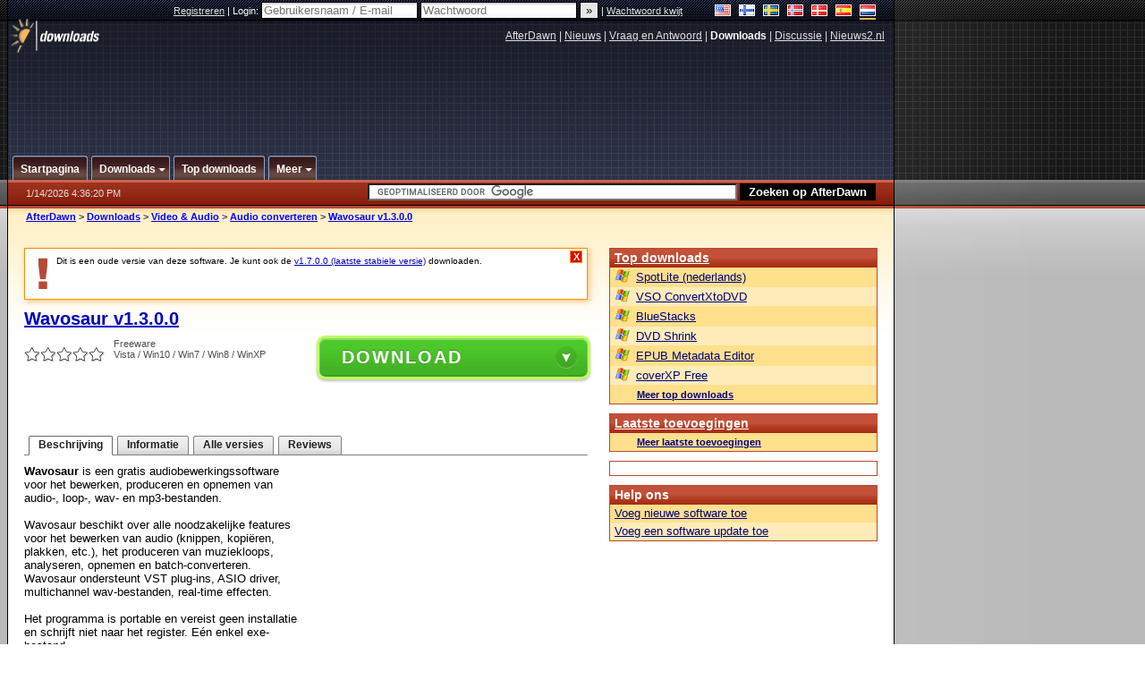

--- FILE ---
content_type: text/html;charset=windows-1252
request_url: https://nl.afterdawn.com/downloads/beeld_geluid/audio_editen/wavosaur_free_audio_editor.cfm/v1_3_0_0
body_size: 22402
content:


















	
	

		

		
<!-- going into secondary template -->







	<!DOCTYPE html PUBLIC "-//W3C//DTD XHTML 1.0 Strict//EN" "https://www.w3.org/TR/xhtml1/DTD/xhtml1-strict.dtd">

<html xmlns="https://www.w3.org/1999/xhtml" xml:lang="nl" xmlns:og="https://opengraphprotocol.org/schema/" xmlns:fb="https://www.facebook.com/2008/fbml">


	<head>
		<meta http-equiv="X-UA-Compatible" content="IE=9; IE=8; IE=7; IE=EDGE" />
		<title>Download Wavosaur v1.3.0.0 (gratis / freeware) - AfterDawn Nederland: Software downloads</title>
		<meta http-equiv="Content-Type" content="text/html; charset=windows-1252" />
		
			
			
<script type="text/javascript">(window.NREUM||(NREUM={})).init={ajax:{deny_list:["bam.nr-data.net"]},feature_flags:["soft_nav"]};(window.NREUM||(NREUM={})).loader_config={licenseKey:"a60c345c66",applicationID:"68128913",browserID:"73307292"};;/*! For license information please see nr-loader-rum-1.307.0.min.js.LICENSE.txt */
(()=>{var e,t,r={163:(e,t,r)=>{"use strict";r.d(t,{j:()=>E});var n=r(384),i=r(1741);var a=r(2555);r(860).K7.genericEvents;const s="experimental.resources",o="register",c=e=>{if(!e||"string"!=typeof e)return!1;try{document.createDocumentFragment().querySelector(e)}catch{return!1}return!0};var d=r(2614),u=r(944),l=r(8122);const f="[data-nr-mask]",g=e=>(0,l.a)(e,(()=>{const e={feature_flags:[],experimental:{allow_registered_children:!1,resources:!1},mask_selector:"*",block_selector:"[data-nr-block]",mask_input_options:{color:!1,date:!1,"datetime-local":!1,email:!1,month:!1,number:!1,range:!1,search:!1,tel:!1,text:!1,time:!1,url:!1,week:!1,textarea:!1,select:!1,password:!0}};return{ajax:{deny_list:void 0,block_internal:!0,enabled:!0,autoStart:!0},api:{get allow_registered_children(){return e.feature_flags.includes(o)||e.experimental.allow_registered_children},set allow_registered_children(t){e.experimental.allow_registered_children=t},duplicate_registered_data:!1},browser_consent_mode:{enabled:!1},distributed_tracing:{enabled:void 0,exclude_newrelic_header:void 0,cors_use_newrelic_header:void 0,cors_use_tracecontext_headers:void 0,allowed_origins:void 0},get feature_flags(){return e.feature_flags},set feature_flags(t){e.feature_flags=t},generic_events:{enabled:!0,autoStart:!0},harvest:{interval:30},jserrors:{enabled:!0,autoStart:!0},logging:{enabled:!0,autoStart:!0},metrics:{enabled:!0,autoStart:!0},obfuscate:void 0,page_action:{enabled:!0},page_view_event:{enabled:!0,autoStart:!0},page_view_timing:{enabled:!0,autoStart:!0},performance:{capture_marks:!1,capture_measures:!1,capture_detail:!0,resources:{get enabled(){return e.feature_flags.includes(s)||e.experimental.resources},set enabled(t){e.experimental.resources=t},asset_types:[],first_party_domains:[],ignore_newrelic:!0}},privacy:{cookies_enabled:!0},proxy:{assets:void 0,beacon:void 0},session:{expiresMs:d.wk,inactiveMs:d.BB},session_replay:{autoStart:!0,enabled:!1,preload:!1,sampling_rate:10,error_sampling_rate:100,collect_fonts:!1,inline_images:!1,fix_stylesheets:!0,mask_all_inputs:!0,get mask_text_selector(){return e.mask_selector},set mask_text_selector(t){c(t)?e.mask_selector="".concat(t,",").concat(f):""===t||null===t?e.mask_selector=f:(0,u.R)(5,t)},get block_class(){return"nr-block"},get ignore_class(){return"nr-ignore"},get mask_text_class(){return"nr-mask"},get block_selector(){return e.block_selector},set block_selector(t){c(t)?e.block_selector+=",".concat(t):""!==t&&(0,u.R)(6,t)},get mask_input_options(){return e.mask_input_options},set mask_input_options(t){t&&"object"==typeof t?e.mask_input_options={...t,password:!0}:(0,u.R)(7,t)}},session_trace:{enabled:!0,autoStart:!0},soft_navigations:{enabled:!0,autoStart:!0},spa:{enabled:!0,autoStart:!0},ssl:void 0,user_actions:{enabled:!0,elementAttributes:["id","className","tagName","type"]}}})());var p=r(6154),m=r(9324);let h=0;const v={buildEnv:m.F3,distMethod:m.Xs,version:m.xv,originTime:p.WN},b={consented:!1},y={appMetadata:{},get consented(){return this.session?.state?.consent||b.consented},set consented(e){b.consented=e},customTransaction:void 0,denyList:void 0,disabled:!1,harvester:void 0,isolatedBacklog:!1,isRecording:!1,loaderType:void 0,maxBytes:3e4,obfuscator:void 0,onerror:void 0,ptid:void 0,releaseIds:{},session:void 0,timeKeeper:void 0,registeredEntities:[],jsAttributesMetadata:{bytes:0},get harvestCount(){return++h}},_=e=>{const t=(0,l.a)(e,y),r=Object.keys(v).reduce((e,t)=>(e[t]={value:v[t],writable:!1,configurable:!0,enumerable:!0},e),{});return Object.defineProperties(t,r)};var w=r(5701);const x=e=>{const t=e.startsWith("http");e+="/",r.p=t?e:"https://"+e};var R=r(7836),k=r(3241);const A={accountID:void 0,trustKey:void 0,agentID:void 0,licenseKey:void 0,applicationID:void 0,xpid:void 0},S=e=>(0,l.a)(e,A),T=new Set;function E(e,t={},r,s){let{init:o,info:c,loader_config:d,runtime:u={},exposed:l=!0}=t;if(!c){const e=(0,n.pV)();o=e.init,c=e.info,d=e.loader_config}e.init=g(o||{}),e.loader_config=S(d||{}),c.jsAttributes??={},p.bv&&(c.jsAttributes.isWorker=!0),e.info=(0,a.D)(c);const f=e.init,m=[c.beacon,c.errorBeacon];T.has(e.agentIdentifier)||(f.proxy.assets&&(x(f.proxy.assets),m.push(f.proxy.assets)),f.proxy.beacon&&m.push(f.proxy.beacon),e.beacons=[...m],function(e){const t=(0,n.pV)();Object.getOwnPropertyNames(i.W.prototype).forEach(r=>{const n=i.W.prototype[r];if("function"!=typeof n||"constructor"===n)return;let a=t[r];e[r]&&!1!==e.exposed&&"micro-agent"!==e.runtime?.loaderType&&(t[r]=(...t)=>{const n=e[r](...t);return a?a(...t):n})})}(e),(0,n.US)("activatedFeatures",w.B)),u.denyList=[...f.ajax.deny_list||[],...f.ajax.block_internal?m:[]],u.ptid=e.agentIdentifier,u.loaderType=r,e.runtime=_(u),T.has(e.agentIdentifier)||(e.ee=R.ee.get(e.agentIdentifier),e.exposed=l,(0,k.W)({agentIdentifier:e.agentIdentifier,drained:!!w.B?.[e.agentIdentifier],type:"lifecycle",name:"initialize",feature:void 0,data:e.config})),T.add(e.agentIdentifier)}},384:(e,t,r)=>{"use strict";r.d(t,{NT:()=>s,US:()=>u,Zm:()=>o,bQ:()=>d,dV:()=>c,pV:()=>l});var n=r(6154),i=r(1863),a=r(1910);const s={beacon:"bam.nr-data.net",errorBeacon:"bam.nr-data.net"};function o(){return n.gm.NREUM||(n.gm.NREUM={}),void 0===n.gm.newrelic&&(n.gm.newrelic=n.gm.NREUM),n.gm.NREUM}function c(){let e=o();return e.o||(e.o={ST:n.gm.setTimeout,SI:n.gm.setImmediate||n.gm.setInterval,CT:n.gm.clearTimeout,XHR:n.gm.XMLHttpRequest,REQ:n.gm.Request,EV:n.gm.Event,PR:n.gm.Promise,MO:n.gm.MutationObserver,FETCH:n.gm.fetch,WS:n.gm.WebSocket},(0,a.i)(...Object.values(e.o))),e}function d(e,t){let r=o();r.initializedAgents??={},t.initializedAt={ms:(0,i.t)(),date:new Date},r.initializedAgents[e]=t}function u(e,t){o()[e]=t}function l(){return function(){let e=o();const t=e.info||{};e.info={beacon:s.beacon,errorBeacon:s.errorBeacon,...t}}(),function(){let e=o();const t=e.init||{};e.init={...t}}(),c(),function(){let e=o();const t=e.loader_config||{};e.loader_config={...t}}(),o()}},782:(e,t,r)=>{"use strict";r.d(t,{T:()=>n});const n=r(860).K7.pageViewTiming},860:(e,t,r)=>{"use strict";r.d(t,{$J:()=>u,K7:()=>c,P3:()=>d,XX:()=>i,Yy:()=>o,df:()=>a,qY:()=>n,v4:()=>s});const n="events",i="jserrors",a="browser/blobs",s="rum",o="browser/logs",c={ajax:"ajax",genericEvents:"generic_events",jserrors:i,logging:"logging",metrics:"metrics",pageAction:"page_action",pageViewEvent:"page_view_event",pageViewTiming:"page_view_timing",sessionReplay:"session_replay",sessionTrace:"session_trace",softNav:"soft_navigations",spa:"spa"},d={[c.pageViewEvent]:1,[c.pageViewTiming]:2,[c.metrics]:3,[c.jserrors]:4,[c.spa]:5,[c.ajax]:6,[c.sessionTrace]:7,[c.softNav]:8,[c.sessionReplay]:9,[c.logging]:10,[c.genericEvents]:11},u={[c.pageViewEvent]:s,[c.pageViewTiming]:n,[c.ajax]:n,[c.spa]:n,[c.softNav]:n,[c.metrics]:i,[c.jserrors]:i,[c.sessionTrace]:a,[c.sessionReplay]:a,[c.logging]:o,[c.genericEvents]:"ins"}},944:(e,t,r)=>{"use strict";r.d(t,{R:()=>i});var n=r(3241);function i(e,t){"function"==typeof console.debug&&(console.debug("New Relic Warning: https://github.com/newrelic/newrelic-browser-agent/blob/main/docs/warning-codes.md#".concat(e),t),(0,n.W)({agentIdentifier:null,drained:null,type:"data",name:"warn",feature:"warn",data:{code:e,secondary:t}}))}},1687:(e,t,r)=>{"use strict";r.d(t,{Ak:()=>d,Ze:()=>f,x3:()=>u});var n=r(3241),i=r(7836),a=r(3606),s=r(860),o=r(2646);const c={};function d(e,t){const r={staged:!1,priority:s.P3[t]||0};l(e),c[e].get(t)||c[e].set(t,r)}function u(e,t){e&&c[e]&&(c[e].get(t)&&c[e].delete(t),p(e,t,!1),c[e].size&&g(e))}function l(e){if(!e)throw new Error("agentIdentifier required");c[e]||(c[e]=new Map)}function f(e="",t="feature",r=!1){if(l(e),!e||!c[e].get(t)||r)return p(e,t);c[e].get(t).staged=!0,g(e)}function g(e){const t=Array.from(c[e]);t.every(([e,t])=>t.staged)&&(t.sort((e,t)=>e[1].priority-t[1].priority),t.forEach(([t])=>{c[e].delete(t),p(e,t)}))}function p(e,t,r=!0){const s=e?i.ee.get(e):i.ee,c=a.i.handlers;if(!s.aborted&&s.backlog&&c){if((0,n.W)({agentIdentifier:e,type:"lifecycle",name:"drain",feature:t}),r){const e=s.backlog[t],r=c[t];if(r){for(let t=0;e&&t<e.length;++t)m(e[t],r);Object.entries(r).forEach(([e,t])=>{Object.values(t||{}).forEach(t=>{t[0]?.on&&t[0]?.context()instanceof o.y&&t[0].on(e,t[1])})})}}s.isolatedBacklog||delete c[t],s.backlog[t]=null,s.emit("drain-"+t,[])}}function m(e,t){var r=e[1];Object.values(t[r]||{}).forEach(t=>{var r=e[0];if(t[0]===r){var n=t[1],i=e[3],a=e[2];n.apply(i,a)}})}},1738:(e,t,r)=>{"use strict";r.d(t,{U:()=>g,Y:()=>f});var n=r(3241),i=r(9908),a=r(1863),s=r(944),o=r(5701),c=r(3969),d=r(8362),u=r(860),l=r(4261);function f(e,t,r,a){const f=a||r;!f||f[e]&&f[e]!==d.d.prototype[e]||(f[e]=function(){(0,i.p)(c.xV,["API/"+e+"/called"],void 0,u.K7.metrics,r.ee),(0,n.W)({agentIdentifier:r.agentIdentifier,drained:!!o.B?.[r.agentIdentifier],type:"data",name:"api",feature:l.Pl+e,data:{}});try{return t.apply(this,arguments)}catch(e){(0,s.R)(23,e)}})}function g(e,t,r,n,s){const o=e.info;null===r?delete o.jsAttributes[t]:o.jsAttributes[t]=r,(s||null===r)&&(0,i.p)(l.Pl+n,[(0,a.t)(),t,r],void 0,"session",e.ee)}},1741:(e,t,r)=>{"use strict";r.d(t,{W:()=>a});var n=r(944),i=r(4261);class a{#e(e,...t){if(this[e]!==a.prototype[e])return this[e](...t);(0,n.R)(35,e)}addPageAction(e,t){return this.#e(i.hG,e,t)}register(e){return this.#e(i.eY,e)}recordCustomEvent(e,t){return this.#e(i.fF,e,t)}setPageViewName(e,t){return this.#e(i.Fw,e,t)}setCustomAttribute(e,t,r){return this.#e(i.cD,e,t,r)}noticeError(e,t){return this.#e(i.o5,e,t)}setUserId(e,t=!1){return this.#e(i.Dl,e,t)}setApplicationVersion(e){return this.#e(i.nb,e)}setErrorHandler(e){return this.#e(i.bt,e)}addRelease(e,t){return this.#e(i.k6,e,t)}log(e,t){return this.#e(i.$9,e,t)}start(){return this.#e(i.d3)}finished(e){return this.#e(i.BL,e)}recordReplay(){return this.#e(i.CH)}pauseReplay(){return this.#e(i.Tb)}addToTrace(e){return this.#e(i.U2,e)}setCurrentRouteName(e){return this.#e(i.PA,e)}interaction(e){return this.#e(i.dT,e)}wrapLogger(e,t,r){return this.#e(i.Wb,e,t,r)}measure(e,t){return this.#e(i.V1,e,t)}consent(e){return this.#e(i.Pv,e)}}},1863:(e,t,r)=>{"use strict";function n(){return Math.floor(performance.now())}r.d(t,{t:()=>n})},1910:(e,t,r)=>{"use strict";r.d(t,{i:()=>a});var n=r(944);const i=new Map;function a(...e){return e.every(e=>{if(i.has(e))return i.get(e);const t="function"==typeof e?e.toString():"",r=t.includes("[native code]"),a=t.includes("nrWrapper");return r||a||(0,n.R)(64,e?.name||t),i.set(e,r),r})}},2555:(e,t,r)=>{"use strict";r.d(t,{D:()=>o,f:()=>s});var n=r(384),i=r(8122);const a={beacon:n.NT.beacon,errorBeacon:n.NT.errorBeacon,licenseKey:void 0,applicationID:void 0,sa:void 0,queueTime:void 0,applicationTime:void 0,ttGuid:void 0,user:void 0,account:void 0,product:void 0,extra:void 0,jsAttributes:{},userAttributes:void 0,atts:void 0,transactionName:void 0,tNamePlain:void 0};function s(e){try{return!!e.licenseKey&&!!e.errorBeacon&&!!e.applicationID}catch(e){return!1}}const o=e=>(0,i.a)(e,a)},2614:(e,t,r)=>{"use strict";r.d(t,{BB:()=>s,H3:()=>n,g:()=>d,iL:()=>c,tS:()=>o,uh:()=>i,wk:()=>a});const n="NRBA",i="SESSION",a=144e5,s=18e5,o={STARTED:"session-started",PAUSE:"session-pause",RESET:"session-reset",RESUME:"session-resume",UPDATE:"session-update"},c={SAME_TAB:"same-tab",CROSS_TAB:"cross-tab"},d={OFF:0,FULL:1,ERROR:2}},2646:(e,t,r)=>{"use strict";r.d(t,{y:()=>n});class n{constructor(e){this.contextId=e}}},2843:(e,t,r)=>{"use strict";r.d(t,{G:()=>a,u:()=>i});var n=r(3878);function i(e,t=!1,r,i){(0,n.DD)("visibilitychange",function(){if(t)return void("hidden"===document.visibilityState&&e());e(document.visibilityState)},r,i)}function a(e,t,r){(0,n.sp)("pagehide",e,t,r)}},3241:(e,t,r)=>{"use strict";r.d(t,{W:()=>a});var n=r(6154);const i="newrelic";function a(e={}){try{n.gm.dispatchEvent(new CustomEvent(i,{detail:e}))}catch(e){}}},3606:(e,t,r)=>{"use strict";r.d(t,{i:()=>a});var n=r(9908);a.on=s;var i=a.handlers={};function a(e,t,r,a){s(a||n.d,i,e,t,r)}function s(e,t,r,i,a){a||(a="feature"),e||(e=n.d);var s=t[a]=t[a]||{};(s[r]=s[r]||[]).push([e,i])}},3878:(e,t,r)=>{"use strict";function n(e,t){return{capture:e,passive:!1,signal:t}}function i(e,t,r=!1,i){window.addEventListener(e,t,n(r,i))}function a(e,t,r=!1,i){document.addEventListener(e,t,n(r,i))}r.d(t,{DD:()=>a,jT:()=>n,sp:()=>i})},3969:(e,t,r)=>{"use strict";r.d(t,{TZ:()=>n,XG:()=>o,rs:()=>i,xV:()=>s,z_:()=>a});const n=r(860).K7.metrics,i="sm",a="cm",s="storeSupportabilityMetrics",o="storeEventMetrics"},4234:(e,t,r)=>{"use strict";r.d(t,{W:()=>a});var n=r(7836),i=r(1687);class a{constructor(e,t){this.agentIdentifier=e,this.ee=n.ee.get(e),this.featureName=t,this.blocked=!1}deregisterDrain(){(0,i.x3)(this.agentIdentifier,this.featureName)}}},4261:(e,t,r)=>{"use strict";r.d(t,{$9:()=>d,BL:()=>o,CH:()=>g,Dl:()=>_,Fw:()=>y,PA:()=>h,Pl:()=>n,Pv:()=>k,Tb:()=>l,U2:()=>a,V1:()=>R,Wb:()=>x,bt:()=>b,cD:()=>v,d3:()=>w,dT:()=>c,eY:()=>p,fF:()=>f,hG:()=>i,k6:()=>s,nb:()=>m,o5:()=>u});const n="api-",i="addPageAction",a="addToTrace",s="addRelease",o="finished",c="interaction",d="log",u="noticeError",l="pauseReplay",f="recordCustomEvent",g="recordReplay",p="register",m="setApplicationVersion",h="setCurrentRouteName",v="setCustomAttribute",b="setErrorHandler",y="setPageViewName",_="setUserId",w="start",x="wrapLogger",R="measure",k="consent"},5289:(e,t,r)=>{"use strict";r.d(t,{GG:()=>s,Qr:()=>c,sB:()=>o});var n=r(3878),i=r(6389);function a(){return"undefined"==typeof document||"complete"===document.readyState}function s(e,t){if(a())return e();const r=(0,i.J)(e),s=setInterval(()=>{a()&&(clearInterval(s),r())},500);(0,n.sp)("load",r,t)}function o(e){if(a())return e();(0,n.DD)("DOMContentLoaded",e)}function c(e){if(a())return e();(0,n.sp)("popstate",e)}},5607:(e,t,r)=>{"use strict";r.d(t,{W:()=>n});const n=(0,r(9566).bz)()},5701:(e,t,r)=>{"use strict";r.d(t,{B:()=>a,t:()=>s});var n=r(3241);const i=new Set,a={};function s(e,t){const r=t.agentIdentifier;a[r]??={},e&&"object"==typeof e&&(i.has(r)||(t.ee.emit("rumresp",[e]),a[r]=e,i.add(r),(0,n.W)({agentIdentifier:r,loaded:!0,drained:!0,type:"lifecycle",name:"load",feature:void 0,data:e})))}},6154:(e,t,r)=>{"use strict";r.d(t,{OF:()=>c,RI:()=>i,WN:()=>u,bv:()=>a,eN:()=>l,gm:()=>s,mw:()=>o,sb:()=>d});var n=r(1863);const i="undefined"!=typeof window&&!!window.document,a="undefined"!=typeof WorkerGlobalScope&&("undefined"!=typeof self&&self instanceof WorkerGlobalScope&&self.navigator instanceof WorkerNavigator||"undefined"!=typeof globalThis&&globalThis instanceof WorkerGlobalScope&&globalThis.navigator instanceof WorkerNavigator),s=i?window:"undefined"!=typeof WorkerGlobalScope&&("undefined"!=typeof self&&self instanceof WorkerGlobalScope&&self||"undefined"!=typeof globalThis&&globalThis instanceof WorkerGlobalScope&&globalThis),o=Boolean("hidden"===s?.document?.visibilityState),c=/iPad|iPhone|iPod/.test(s.navigator?.userAgent),d=c&&"undefined"==typeof SharedWorker,u=((()=>{const e=s.navigator?.userAgent?.match(/Firefox[/\s](\d+\.\d+)/);Array.isArray(e)&&e.length>=2&&e[1]})(),Date.now()-(0,n.t)()),l=()=>"undefined"!=typeof PerformanceNavigationTiming&&s?.performance?.getEntriesByType("navigation")?.[0]?.responseStart},6389:(e,t,r)=>{"use strict";function n(e,t=500,r={}){const n=r?.leading||!1;let i;return(...r)=>{n&&void 0===i&&(e.apply(this,r),i=setTimeout(()=>{i=clearTimeout(i)},t)),n||(clearTimeout(i),i=setTimeout(()=>{e.apply(this,r)},t))}}function i(e){let t=!1;return(...r)=>{t||(t=!0,e.apply(this,r))}}r.d(t,{J:()=>i,s:()=>n})},6630:(e,t,r)=>{"use strict";r.d(t,{T:()=>n});const n=r(860).K7.pageViewEvent},7699:(e,t,r)=>{"use strict";r.d(t,{It:()=>a,KC:()=>o,No:()=>i,qh:()=>s});var n=r(860);const i=16e3,a=1e6,s="SESSION_ERROR",o={[n.K7.logging]:!0,[n.K7.genericEvents]:!1,[n.K7.jserrors]:!1,[n.K7.ajax]:!1}},7836:(e,t,r)=>{"use strict";r.d(t,{P:()=>o,ee:()=>c});var n=r(384),i=r(8990),a=r(2646),s=r(5607);const o="nr@context:".concat(s.W),c=function e(t,r){var n={},s={},u={},l=!1;try{l=16===r.length&&d.initializedAgents?.[r]?.runtime.isolatedBacklog}catch(e){}var f={on:p,addEventListener:p,removeEventListener:function(e,t){var r=n[e];if(!r)return;for(var i=0;i<r.length;i++)r[i]===t&&r.splice(i,1)},emit:function(e,r,n,i,a){!1!==a&&(a=!0);if(c.aborted&&!i)return;t&&a&&t.emit(e,r,n);var o=g(n);m(e).forEach(e=>{e.apply(o,r)});var d=v()[s[e]];d&&d.push([f,e,r,o]);return o},get:h,listeners:m,context:g,buffer:function(e,t){const r=v();if(t=t||"feature",f.aborted)return;Object.entries(e||{}).forEach(([e,n])=>{s[n]=t,t in r||(r[t]=[])})},abort:function(){f._aborted=!0,Object.keys(f.backlog).forEach(e=>{delete f.backlog[e]})},isBuffering:function(e){return!!v()[s[e]]},debugId:r,backlog:l?{}:t&&"object"==typeof t.backlog?t.backlog:{},isolatedBacklog:l};return Object.defineProperty(f,"aborted",{get:()=>{let e=f._aborted||!1;return e||(t&&(e=t.aborted),e)}}),f;function g(e){return e&&e instanceof a.y?e:e?(0,i.I)(e,o,()=>new a.y(o)):new a.y(o)}function p(e,t){n[e]=m(e).concat(t)}function m(e){return n[e]||[]}function h(t){return u[t]=u[t]||e(f,t)}function v(){return f.backlog}}(void 0,"globalEE"),d=(0,n.Zm)();d.ee||(d.ee=c)},8122:(e,t,r)=>{"use strict";r.d(t,{a:()=>i});var n=r(944);function i(e,t){try{if(!e||"object"!=typeof e)return(0,n.R)(3);if(!t||"object"!=typeof t)return(0,n.R)(4);const r=Object.create(Object.getPrototypeOf(t),Object.getOwnPropertyDescriptors(t)),a=0===Object.keys(r).length?e:r;for(let s in a)if(void 0!==e[s])try{if(null===e[s]){r[s]=null;continue}Array.isArray(e[s])&&Array.isArray(t[s])?r[s]=Array.from(new Set([...e[s],...t[s]])):"object"==typeof e[s]&&"object"==typeof t[s]?r[s]=i(e[s],t[s]):r[s]=e[s]}catch(e){r[s]||(0,n.R)(1,e)}return r}catch(e){(0,n.R)(2,e)}}},8362:(e,t,r)=>{"use strict";r.d(t,{d:()=>a});var n=r(9566),i=r(1741);class a extends i.W{agentIdentifier=(0,n.LA)(16)}},8374:(e,t,r)=>{r.nc=(()=>{try{return document?.currentScript?.nonce}catch(e){}return""})()},8990:(e,t,r)=>{"use strict";r.d(t,{I:()=>i});var n=Object.prototype.hasOwnProperty;function i(e,t,r){if(n.call(e,t))return e[t];var i=r();if(Object.defineProperty&&Object.keys)try{return Object.defineProperty(e,t,{value:i,writable:!0,enumerable:!1}),i}catch(e){}return e[t]=i,i}},9324:(e,t,r)=>{"use strict";r.d(t,{F3:()=>i,Xs:()=>a,xv:()=>n});const n="1.307.0",i="PROD",a="CDN"},9566:(e,t,r)=>{"use strict";r.d(t,{LA:()=>o,bz:()=>s});var n=r(6154);const i="xxxxxxxx-xxxx-4xxx-yxxx-xxxxxxxxxxxx";function a(e,t){return e?15&e[t]:16*Math.random()|0}function s(){const e=n.gm?.crypto||n.gm?.msCrypto;let t,r=0;return e&&e.getRandomValues&&(t=e.getRandomValues(new Uint8Array(30))),i.split("").map(e=>"x"===e?a(t,r++).toString(16):"y"===e?(3&a()|8).toString(16):e).join("")}function o(e){const t=n.gm?.crypto||n.gm?.msCrypto;let r,i=0;t&&t.getRandomValues&&(r=t.getRandomValues(new Uint8Array(e)));const s=[];for(var o=0;o<e;o++)s.push(a(r,i++).toString(16));return s.join("")}},9908:(e,t,r)=>{"use strict";r.d(t,{d:()=>n,p:()=>i});var n=r(7836).ee.get("handle");function i(e,t,r,i,a){a?(a.buffer([e],i),a.emit(e,t,r)):(n.buffer([e],i),n.emit(e,t,r))}}},n={};function i(e){var t=n[e];if(void 0!==t)return t.exports;var a=n[e]={exports:{}};return r[e](a,a.exports,i),a.exports}i.m=r,i.d=(e,t)=>{for(var r in t)i.o(t,r)&&!i.o(e,r)&&Object.defineProperty(e,r,{enumerable:!0,get:t[r]})},i.f={},i.e=e=>Promise.all(Object.keys(i.f).reduce((t,r)=>(i.f[r](e,t),t),[])),i.u=e=>"nr-rum-1.307.0.min.js",i.o=(e,t)=>Object.prototype.hasOwnProperty.call(e,t),e={},t="NRBA-1.307.0.PROD:",i.l=(r,n,a,s)=>{if(e[r])e[r].push(n);else{var o,c;if(void 0!==a)for(var d=document.getElementsByTagName("script"),u=0;u<d.length;u++){var l=d[u];if(l.getAttribute("src")==r||l.getAttribute("data-webpack")==t+a){o=l;break}}if(!o){c=!0;var f={296:"sha512-3EXXyZqgAupfCzApe8jx8MLgGn3TbzhyI1Jve2HiIeHZU3eYpQT4hF0fMRkBBDdQT8+b9YmzmeYUZ4Q/8KBSNg=="};(o=document.createElement("script")).charset="utf-8",i.nc&&o.setAttribute("nonce",i.nc),o.setAttribute("data-webpack",t+a),o.src=r,0!==o.src.indexOf(window.location.origin+"/")&&(o.crossOrigin="anonymous"),f[s]&&(o.integrity=f[s])}e[r]=[n];var g=(t,n)=>{o.onerror=o.onload=null,clearTimeout(p);var i=e[r];if(delete e[r],o.parentNode&&o.parentNode.removeChild(o),i&&i.forEach(e=>e(n)),t)return t(n)},p=setTimeout(g.bind(null,void 0,{type:"timeout",target:o}),12e4);o.onerror=g.bind(null,o.onerror),o.onload=g.bind(null,o.onload),c&&document.head.appendChild(o)}},i.r=e=>{"undefined"!=typeof Symbol&&Symbol.toStringTag&&Object.defineProperty(e,Symbol.toStringTag,{value:"Module"}),Object.defineProperty(e,"__esModule",{value:!0})},i.p="https://js-agent.newrelic.com/",(()=>{var e={374:0,840:0};i.f.j=(t,r)=>{var n=i.o(e,t)?e[t]:void 0;if(0!==n)if(n)r.push(n[2]);else{var a=new Promise((r,i)=>n=e[t]=[r,i]);r.push(n[2]=a);var s=i.p+i.u(t),o=new Error;i.l(s,r=>{if(i.o(e,t)&&(0!==(n=e[t])&&(e[t]=void 0),n)){var a=r&&("load"===r.type?"missing":r.type),s=r&&r.target&&r.target.src;o.message="Loading chunk "+t+" failed: ("+a+": "+s+")",o.name="ChunkLoadError",o.type=a,o.request=s,n[1](o)}},"chunk-"+t,t)}};var t=(t,r)=>{var n,a,[s,o,c]=r,d=0;if(s.some(t=>0!==e[t])){for(n in o)i.o(o,n)&&(i.m[n]=o[n]);if(c)c(i)}for(t&&t(r);d<s.length;d++)a=s[d],i.o(e,a)&&e[a]&&e[a][0](),e[a]=0},r=self["webpackChunk:NRBA-1.307.0.PROD"]=self["webpackChunk:NRBA-1.307.0.PROD"]||[];r.forEach(t.bind(null,0)),r.push=t.bind(null,r.push.bind(r))})(),(()=>{"use strict";i(8374);var e=i(8362),t=i(860);const r=Object.values(t.K7);var n=i(163);var a=i(9908),s=i(1863),o=i(4261),c=i(1738);var d=i(1687),u=i(4234),l=i(5289),f=i(6154),g=i(944),p=i(384);const m=e=>f.RI&&!0===e?.privacy.cookies_enabled;function h(e){return!!(0,p.dV)().o.MO&&m(e)&&!0===e?.session_trace.enabled}var v=i(6389),b=i(7699);class y extends u.W{constructor(e,t){super(e.agentIdentifier,t),this.agentRef=e,this.abortHandler=void 0,this.featAggregate=void 0,this.loadedSuccessfully=void 0,this.onAggregateImported=new Promise(e=>{this.loadedSuccessfully=e}),this.deferred=Promise.resolve(),!1===e.init[this.featureName].autoStart?this.deferred=new Promise((t,r)=>{this.ee.on("manual-start-all",(0,v.J)(()=>{(0,d.Ak)(e.agentIdentifier,this.featureName),t()}))}):(0,d.Ak)(e.agentIdentifier,t)}importAggregator(e,t,r={}){if(this.featAggregate)return;const n=async()=>{let n;await this.deferred;try{if(m(e.init)){const{setupAgentSession:t}=await i.e(296).then(i.bind(i,3305));n=t(e)}}catch(e){(0,g.R)(20,e),this.ee.emit("internal-error",[e]),(0,a.p)(b.qh,[e],void 0,this.featureName,this.ee)}try{if(!this.#t(this.featureName,n,e.init))return(0,d.Ze)(this.agentIdentifier,this.featureName),void this.loadedSuccessfully(!1);const{Aggregate:i}=await t();this.featAggregate=new i(e,r),e.runtime.harvester.initializedAggregates.push(this.featAggregate),this.loadedSuccessfully(!0)}catch(e){(0,g.R)(34,e),this.abortHandler?.(),(0,d.Ze)(this.agentIdentifier,this.featureName,!0),this.loadedSuccessfully(!1),this.ee&&this.ee.abort()}};f.RI?(0,l.GG)(()=>n(),!0):n()}#t(e,r,n){if(this.blocked)return!1;switch(e){case t.K7.sessionReplay:return h(n)&&!!r;case t.K7.sessionTrace:return!!r;default:return!0}}}var _=i(6630),w=i(2614),x=i(3241);class R extends y{static featureName=_.T;constructor(e){var t;super(e,_.T),this.setupInspectionEvents(e.agentIdentifier),t=e,(0,c.Y)(o.Fw,function(e,r){"string"==typeof e&&("/"!==e.charAt(0)&&(e="/"+e),t.runtime.customTransaction=(r||"http://custom.transaction")+e,(0,a.p)(o.Pl+o.Fw,[(0,s.t)()],void 0,void 0,t.ee))},t),this.importAggregator(e,()=>i.e(296).then(i.bind(i,3943)))}setupInspectionEvents(e){const t=(t,r)=>{t&&(0,x.W)({agentIdentifier:e,timeStamp:t.timeStamp,loaded:"complete"===t.target.readyState,type:"window",name:r,data:t.target.location+""})};(0,l.sB)(e=>{t(e,"DOMContentLoaded")}),(0,l.GG)(e=>{t(e,"load")}),(0,l.Qr)(e=>{t(e,"navigate")}),this.ee.on(w.tS.UPDATE,(t,r)=>{(0,x.W)({agentIdentifier:e,type:"lifecycle",name:"session",data:r})})}}class k extends e.d{constructor(e){var t;(super(),f.gm)?(this.features={},(0,p.bQ)(this.agentIdentifier,this),this.desiredFeatures=new Set(e.features||[]),this.desiredFeatures.add(R),(0,n.j)(this,e,e.loaderType||"agent"),t=this,(0,c.Y)(o.cD,function(e,r,n=!1){if("string"==typeof e){if(["string","number","boolean"].includes(typeof r)||null===r)return(0,c.U)(t,e,r,o.cD,n);(0,g.R)(40,typeof r)}else(0,g.R)(39,typeof e)},t),function(e){(0,c.Y)(o.Dl,function(t,r=!1){if("string"!=typeof t&&null!==t)return void(0,g.R)(41,typeof t);const n=e.info.jsAttributes["enduser.id"];r&&null!=n&&n!==t?(0,a.p)(o.Pl+"setUserIdAndResetSession",[t],void 0,"session",e.ee):(0,c.U)(e,"enduser.id",t,o.Dl,!0)},e)}(this),function(e){(0,c.Y)(o.nb,function(t){if("string"==typeof t||null===t)return(0,c.U)(e,"application.version",t,o.nb,!1);(0,g.R)(42,typeof t)},e)}(this),function(e){(0,c.Y)(o.d3,function(){e.ee.emit("manual-start-all")},e)}(this),function(e){(0,c.Y)(o.Pv,function(t=!0){if("boolean"==typeof t){if((0,a.p)(o.Pl+o.Pv,[t],void 0,"session",e.ee),e.runtime.consented=t,t){const t=e.features.page_view_event;t.onAggregateImported.then(e=>{const r=t.featAggregate;e&&!r.sentRum&&r.sendRum()})}}else(0,g.R)(65,typeof t)},e)}(this),this.run()):(0,g.R)(21)}get config(){return{info:this.info,init:this.init,loader_config:this.loader_config,runtime:this.runtime}}get api(){return this}run(){try{const e=function(e){const t={};return r.forEach(r=>{t[r]=!!e[r]?.enabled}),t}(this.init),n=[...this.desiredFeatures];n.sort((e,r)=>t.P3[e.featureName]-t.P3[r.featureName]),n.forEach(r=>{if(!e[r.featureName]&&r.featureName!==t.K7.pageViewEvent)return;if(r.featureName===t.K7.spa)return void(0,g.R)(67);const n=function(e){switch(e){case t.K7.ajax:return[t.K7.jserrors];case t.K7.sessionTrace:return[t.K7.ajax,t.K7.pageViewEvent];case t.K7.sessionReplay:return[t.K7.sessionTrace];case t.K7.pageViewTiming:return[t.K7.pageViewEvent];default:return[]}}(r.featureName).filter(e=>!(e in this.features));n.length>0&&(0,g.R)(36,{targetFeature:r.featureName,missingDependencies:n}),this.features[r.featureName]=new r(this)})}catch(e){(0,g.R)(22,e);for(const e in this.features)this.features[e].abortHandler?.();const t=(0,p.Zm)();delete t.initializedAgents[this.agentIdentifier]?.features,delete this.sharedAggregator;return t.ee.get(this.agentIdentifier).abort(),!1}}}var A=i(2843),S=i(782);class T extends y{static featureName=S.T;constructor(e){super(e,S.T),f.RI&&((0,A.u)(()=>(0,a.p)("docHidden",[(0,s.t)()],void 0,S.T,this.ee),!0),(0,A.G)(()=>(0,a.p)("winPagehide",[(0,s.t)()],void 0,S.T,this.ee)),this.importAggregator(e,()=>i.e(296).then(i.bind(i,2117))))}}var E=i(3969);class I extends y{static featureName=E.TZ;constructor(e){super(e,E.TZ),f.RI&&document.addEventListener("securitypolicyviolation",e=>{(0,a.p)(E.xV,["Generic/CSPViolation/Detected"],void 0,this.featureName,this.ee)}),this.importAggregator(e,()=>i.e(296).then(i.bind(i,9623)))}}new k({features:[R,T,I],loaderType:"lite"})})()})();</script>
			
		
		<link rel="shortcut icon" href="https://cdn.afterdawn.fi/v4/favicon.ico" />
		<link rel="apple-touch-icon" href="https://cdn.afterdawn.fi/v3/apple-touch-icon.png" type="image/png" />
		

		
			<link rel="preload" href="https://cdn.afterdawn.fi/min/g=dlcss&amp;1517511513" as="style">
			<link rel="stylesheet" type="text/css" href="https://cdn.afterdawn.fi/min/g=dlcss&amp;1517511513" />
		
<!--[if lte IE 7]>
<style type="text/css">#base-2 .centerSection { z-index: 6 !important; }</style>
<![endif]-->

		
			
	
	
		<script type='text/javascript'>
		var googletag = googletag || {};
		googletag.cmd = googletag.cmd || [];
		(function() {
		var gads = document.createElement('script');
		gads.async = true;
		gads.type = 'text/javascript';
		var useSSL = 'https:' == document.location.protocol;
		gads.src = (useSSL ? 'https:' : 'http:') +
		'//www.googletagservices.com/tag/js/gpt.js';
		var node = document.getElementsByTagName('script')[0];
		node.parentNode.insertBefore(gads, node);
		})();
		</script>

		<script type='text/javascript'>
		googletag.cmd.push(function() {
		googletag.defineSlot('/2323545/aD-dut-160x600', [160, 600], 'div-gpt-ad-dut-160x600').addService(googletag.pubads());
		googletag.defineSlot('/2323545/aD-dut-300x250', [300, 250], 'div-gpt-ad-dut-300x250').addService(googletag.pubads());
		googletag.defineSlot('/2323545/aD-dut-468x60', [468, 60], 'div-gpt-ad-dut-468x60').addService(googletag.pubads());
		googletag.defineSlot('/2323545/aD-dut-728x90', [728, 90], 'div-gpt-ad-dut-728x90').addService(googletag.pubads());
		googletag.defineSlot('/2323545/aD-dut-728x90-bottom', [728, 90], 'div-gpt-ad-dut-728x90-bottom').addService(googletag.pubads());
		googletag.defineSlot('/2323545/ad-dut-software-160x600', [160, 600], 'div-gpt-ad-dut-software-160x600').addService(googletag.pubads());
		googletag.defineSlot('/2323545/ad-dut-software-300x250-desc', [300, 250], 'div-gpt-ad-dut-software-300x250-desc').addService(googletag.pubads());
		googletag.defineSlot('/2323545/ad-dut-software-300x250-front', [300, 250], 'div-gpt-ad-dut-software-300x250-front').addService(googletag.pubads());
		googletag.defineSlot('/2323545/ad-dut-software-300x250-sidebar', [300, 250], 'div-gpt-ad-dut-software-300x250-sidebar').addService(googletag.pubads());
		googletag.defineSlot('/2323545/ad-dut-software-300x250-splash', [300, 250], 'div-gpt-ad-dut-software-300x250-splash').addService(googletag.pubads());
		googletag.defineSlot('/2323545/ad-dut-software-468x60', [468, 60], 'div-gpt-ad-dut-software-468x60').addService(googletag.pubads());
		googletag.defineSlot('/2323545/ad-dut-software-728x90', [728, 90], 'div-gpt-ad-dut-software-728x90').addService(googletag.pubads());
		googletag.defineSlot('/2323545/ad-dut-software-728x90-bottom', [728, 90], 'div-gpt-ad-dut-software-728x90-bottom').addService(googletag.pubads());
		googletag.defineSlot('/2323545/ad-dut-software-970x90', [970, 90], 'div-gpt-ad-dut-software-970x90').addService(googletag.pubads());
		googletag.enableServices();
		});
		</script>
	
	
	
	
	
	
		<link rel="alternate" hreflang="nl" href="https://nl.afterdawn.com/downloads/beeld_geluid/audio_editen/wavosaur_free_audio_editor.cfm">
	
	
	
		<link rel="alternate" hreflang="fi" href="https://www.download.fi/audio_video/musiikkitiedostojen_muokkaus/wavosaur_free_audio_editor.cfm">
	
	
	
		<link rel="alternate" hreflang="en" href="https://www.afterdawn.com/software/audio_video/audio_editing/wavosaur_free_audio_editor.cfm">
	
	
	
			<meta property="og:title" content="Wavosaur" />
			<meta property="og:type" content="article" />
			<meta property="og:url" content="https://nl.afterdawn.com/downloads/beeld_geluid/audio_converteren/wavosaur_free_audio_editor.cfm/v1_3_0_0" />
				<meta property="og:image" content="https://cdn.afterdawn.fi/screenshots/normal/6676.jpg" /> 
			<meta property="og:site_name" content="AfterDawn Nederland" />
			<meta property="fb:page_id" content="189124327793790" />
			<meta property="fb:admins" content="722839037" />
		
		
		

		
			<link rel="manifest" href="/manifest.json" />
			<script src="https://cdn.onesignal.com/sdks/OneSignalSDK.js" async=""></script>
			<script>
			  var OneSignal = window.OneSignal || [];
			  OneSignal.push(function() {
				OneSignal.init({
				  appId: "34b88a5b-f3a4-4c16-ace6-bf20aaa50773",
				});
			  	OneSignal.sendTag("siteLanguage", "adDutchFull");
			  });
			</script>
		

		<meta http-equiv="Content-Language" content="nl" />
		<meta name="Author" content="AfterDawn.com" />
		

		
			<link rel="alternate" type="application/rss+xml" href="http://feeds.afterdawn.com/nederland_software" title="AfterDawn Nederland: Software updates" />
		
		
		
		
		<script type="text/javascript" src="https://ajax.googleapis.com/ajax/libs/jquery/1.12.4/jquery.min.js"></script>


		

		

		

		


		

		
			
				<style type="text/css" media="only screen and (min-width: 0px) and (max-width: 1350px)">
					.centerSection { margin-left: 8px; }
					#base-glow { background-position: -296px 0; }
					#base-glow { background-position: -296px 0; }
					#base-1 { background-position: 1px -60px; }
					#base-2 { background-position: 4px bottom; }
					#newsletterBar .content { margin-left: 0 !important; }
					#newsletterBar .shareButtons { right: 10px; }
				</style>
			
		

		
			<style type="text/css" media="only screen and (min-width: 0px) and (max-width: 960px)">
				#newsletterBar { display: none !important; }
			</style>
		


	



		<script type='text/javascript'>
			/*! viewportSize | Author: Tyson Matanich, 2013 | License: MIT */
			(function(n){n.viewportSize={},n.viewportSize.getHeight=function(){return t("Height")},n.viewportSize.getWidth=function(){return t("Width")};var t=function(t){var f,o=t.toLowerCase(),e=n.document,i=e.documentElement,r,u;return n["inner"+t]===undefined?f=i["client"+t]:n["inner"+t]!=i["client"+t]?(r=e.createElement("body"),r.id="vpw-test-b",r.style.cssText="overflow:scroll",u=e.createElement("div"),u.id="vpw-test-d",u.style.cssText="position:absolute;top:-1000px",u.innerHTML="<style>@media("+o+":"+i["client"+t]+"px){body#vpw-test-b div#vpw-test-d{"+o+":7px!important}}<\/style>",r.appendChild(u),i.insertBefore(r,e.head),f=u["offset"+t]==7?i["client"+t]:n["inner"+t],i.removeChild(r)):f=n["inner"+t],f}})(this);

			var viewportWidth = window.viewportSize.getWidth();
			var isTouch = false;

			if ( 'querySelector' in document && 'addEventListener' in window ) {
				document.documentElement.className = document.documentElement.className.replace("nojs","js");
			}
			if ( ('ontouchstart' in window) || (window.DocumentTouch && document instanceof DocumentTouch) || !!(navigator.msMaxTouchPoints) || (navigator.userAgent.search(/IEMobile/) > 0)  ) {
				document.documentElement.className = document.documentElement.className.replace("notouch","touch");
				isTouch = true;
			}
			if(viewportWidth <= 1184) {
				var hideSkyScraper = true;
			}
		</script>
		<style>
			@media (max-width: 1184px) {
				#ad-right-160x600-placeholder {
					display: none !important;
				}
			}
		</style>
		

		

	</head>

	<body class="large not-logged">
		<noscript> 
			<style type="text/css">
				.requiresJavascript { display: none;}
			</style>
		</noscript>


	
	
		

			<!-- Google tag (gtag.js) -->
			<script async src="https://www.googletagmanager.com/gtag/js?id=G-1"></script>
			<script>
			  window.dataLayer = window.dataLayer || [];
			  function gtag(){dataLayer.push(arguments);}
			  gtag('js', new Date());

			  gtag('config', 'G-KRX7H553RG');
			</script>
		
		

	

	

<div id="loginInfoContainer">
	<div id="loginInfoBox"></div>
</div>






	











	<div id="base-main">
		<div id="base-glow">
			
		</div>
		<div id="base-header">
			<div id="base-1"><div class="centerSection">
	<div id="userBar">
		<table>
			<tr>
				
				<td id="header-top-help">
					
						&nbsp;
					
				</td>
				<td id="header-top-login">
					
						<div class="login">
	
		<span id="topBarLoginText" style="display: none;">
			
		</span>

		
			<span id="topBarLoginForm">

				<form id="login" action="https://login-nl.afterdawn.com/login.cfm" method="post">
					<p>
					<a href="https://login-nl.afterdawn.com/create_new_account.cfm">Registreren</a> |
					<label class="user">
						Login:
						<input name="AD_Nick" type="text" class="user" placeholder="Gebruikersnaam / E-mail" title="Gebruikersnaam / E-mail"/>
					</label>
					<label class="password">
						<input name="AD_Password" type="password" class="password" placeholder="Wachtwoord" title="Wachtwoord"/>
					</label>
					<input type="hidden" name="returnUrl" value="https://nl.afterdawn.com/downloads/beeld_geluid/audio_editen/wavosaur_free_audio_editor.cfm/v1_3_0_0" />
					<input type="submit" class="submit" value="&raquo;" />
					| <a href="https://login-nl.afterdawn.com/lost_password.cfm">Wachtwoord kwijt</a>
					</p>
				</form>
			</span>
		
		<div id="topBarLoginIframes" style="display:none;"></div>
	
</div>

					
				</td>
				<td id="header-top-flags">
					

	
		
			<a href="https://www.afterdawn.com" id="flagGB" title="In English" xml:lang="en"><span class="one_flag"></span></a>
		
	
		
			<a href="https://fin.afterdawn.com" id="flagFI" title="Suomeksi" xml:lang="fi"><span class="one_flag"></span></a>
		
	
		
			<a href="http://sv.afterdawn.com" id="flagSE" title="På svenska" xml:lang="sv"><span class="one_flag"></span></a>
		
	
		
			<a href="https://no.afterdawn.com" id="flagNO" title="På norsk" xml:lang="no"><span class="one_flag"></span></a>
		
	
		
			<a href="https://www.afterdawn.dk" id="flagDA" title="På dansk" xml:lang="da"><span class="one_flag"></span></a>
		
	
		
			<a href="https://es.afterdawn.com" id="flagES" title="En español" xml:lang="es"><span class="one_flag"></span></a>
		
	
		
			<span class="selected" id="flagNL" title="In het Nederlands"><span class="one_flag"></span></span>
		
	




				</td>
				
			</tr>
		</table>
	</div>
</div></div>
			<div id="base-2">
				<div class="drop"></div>
				<div class="centerSection">
					
	<div id="topLevelNavigation">
		
			
				
					<a href="https://nl.afterdawn.com/">AfterDawn</a>
				
				 | 
			
				
					<a href="https://nl.afterdawn.com/nieuws/">Nieuws</a>
				
				 | 
			
				
					<a href="https://nl.afterdawn.com/va/">Vraag en Antwoord</a>
				
				 | 
			
				
					<span class="selected">Downloads</span>
				
				 | 
			
				
					<a href="https://discussie.afterdawn.com/">Discussie</a>
				
				 | 
			
				
					<a href="http://nieuws2.nl/">Nieuws2.nl</a>
				
				
			
		
	</div>

		<div id="logoHolder">
			<a href="https://nl.afterdawn.com/downloads/"><img src="https://cdn.afterdawn.fi/v4/topBar/logoSOFdut.gif" width="230" height="81" alt="AfterDawn: Downloads" /></a>
		</div>
	
					
						
							<div style="min-height: 108px; min-width: 980px; position: relative; z-index: 100; text-align:center;" id="ad-top-banner-placeholder">
								<script>
									var showTopAdvertisement = true;
									
								</script>
								
									<!-- ad-dut-software-728x90 -->
<div id='div-gpt-ad-dut-software-728x90' style='width:728px; height:90px;'>
<script type='text/javascript'>
googletag.cmd.push(function() { googletag.display('div-gpt-ad-dut-software-728x90'); });
</script>
</div>
								
								
							</div>
							
	
		<div id="naviBar">
			
			<ul id="menutop">
				
					
					
						<li><a href="https://nl.afterdawn.com/downloads/"><span>Startpagina</span></a>
							
						</li>
						
					
				
					
					
						<li class="parent"><a href="https://nl.afterdawn.com/downloads/"><span>Downloads</span></a>
							
								<ul>
									
									
										<li><a href="https://nl.afterdawn.com/downloads/beveiliging/"><span>Beveiliging</span></a></li>
										
									
										<li><a href="https://nl.afterdawn.com/downloads/cd_dvd/"><span>CD & DVD</span></a></li>
										
									
										<li><a href="https://nl.afterdawn.com/downloads/desktop/"><span>Desktop</span></a></li>
										
									
										<li><a href="https://nl.afterdawn.com/downloads/drivers/"><span>Drivers</span></a></li>
										
									
										<li><a href="https://nl.afterdawn.com/downloads/netwerk/"><span>Netwerk</span></a></li>
										
									
										<li><a href="https://nl.afterdawn.com/downloads/systeem_tools/"><span>Systeemtools</span></a></li>
										
									
										<li><a href="https://nl.afterdawn.com/downloads/beeld_geluid/"><span>Video & Audio</span></a></li>
										
									
								</ul>
							
						</li>
						
					
				
					
					
						<li><a href="https://nl.afterdawn.com/downloads/top_downloads/"><span>Top downloads</span></a>
							
						</li>
						
					
				
					
					
						<li class="parent"><a href="https://nl.afterdawn.com/downloads/"><span>Meer</span></a>
							
								<ul>
									
									
										<li><a href="/downloads/broncodes/"><span>Broncodes</span></a></li>
										
									
										<li><a href="https://nl.afterdawn.com/downloads/laatste_software_updates/"><span>Laatste software updates</span></a></li>
										
									
										<li><a href="/algemeen/feedback.cfm"><span>Feedback</span></a></li>
										
									
										<li><a href="/downloads/algemeen/toevoegen_nieuw.cfm"><span>Software toevoegen</span></a></li>
										
									
										<li><a href="https://www.afterdawn.com/general/company.cfm"><span>Over AfterDawn</span></a></li>
										
									
										<li><a href="https://www.afterdawn.com/general/adprices.cfm"><span>Adverteren op AfterDawn.com</span></a></li>
										
									
								</ul>
							
						</li>
						
					
				
				
			</ul>
		</div>
	

						
					
					<div class="divider"></div>
				</div>
			</div>
			<div id="base-3"><div class="centerSection">
	<div id="searchBar">
		<div id="header-info-date">
			
				<script type="text/javascript">
					(function() {
						var d=new Date(); document.write(d.toLocaleDateString()+" "+d.toLocaleTimeString());
					})();
				</script>
			
		</div>
		
			
		
		
		
			
	<form action="https://nl.afterdawn.com/zoeken/zoekresultaten.cfm" method="get" id="cse-search-box">
		<div>
			<input type="hidden" name="cx" value="partner-pub-5626074131133514:7049537008" />
			<input type="hidden" name="cof" value="FORID:11" />
			<input type="text" name="q" size="50" value="" />
			<input type="hidden" name="ie" value="ISO-8859-1" />
			<input type="hidden" name="oe" value="ISO-8859-1" />
			<input type="submit" value=" Zoeken op AfterDawn " class="searchsubmit" />
		</div>
	</form>
	<script type="text/javascript" src="https://www.google.com/coop/cse/brand?form=cse-search-box&lang=nl"></script>
	
		
	</div>
</div></div>
		</div>
		<div id="base-4">
			<div class="centerSection">
			




		

















		
			<div id="page-info-crumbs">
				


	<span xmlns:v="http://rdf.data-vocabulary.org/#">
	
		
			<span typeof="v:Breadcrumb">
				<a href="https://nl.afterdawn.com/" rel="v:url" property="v:title">AfterDawn</a>
			</span>
			 >
		
	
		
			<span typeof="v:Breadcrumb">
				<a href="https://nl.afterdawn.com/downloads/" rel="v:url" property="v:title">Downloads</a>
			</span>
			 >
		
	
		
			<span typeof="v:Breadcrumb">
				<a href="/downloads/beeld_geluid/" rel="v:url" property="v:title">Video & Audio</a>
			</span>
			 >
		
	
		
			<span typeof="v:Breadcrumb">
				<a href="/downloads/beeld_geluid/audio_converteren/" rel="v:url" property="v:title">Audio converteren</a>
			</span>
			 >
		
	
		
			<span typeof="v:Breadcrumb">
				<a href="https://nl.afterdawn.com/downloads/beeld_geluid/audio_converteren/wavosaur_free_audio_editor.cfm/v1_3_0_0" rel="v:url" property="v:title">Wavosaur v1.3.0.0</a>
			</span>
			
		
	
	</span>



			</div>
		

		
		<div id="innerLevel" class="software_default">





	

	
		
		<div id="mainColumn"
		
		>

			<div class="software_info">
				
					<script type="text/javascript">
						// Write version messages using JS and bind close function immediately (safe to bind as the needed element is already in DOM)
						document.write('<div class="versionMessage"><div class="iconContainer"></div><p>Dit is een oude versie van deze software. Je kunt ook de <a href="https://nl.afterdawn.com/downloads/beeld_geluid/audio_converteren/wavosaur_free_audio_editor.cfm/v1_7_0_0">v1.7.0.0 (laatste stabiele versie)</a> downloaden.</p><span class="closeVersionMessage" title="Annuleren">X</span></div>');
						$(".closeVersionMessage").click(function() {
							$(".versionMessage").hide("fast",function(){$(window).resize();});
						});
					</script>
				

				<h1
				
				><a href="https://nl.afterdawn.com/downloads/beeld_geluid/audio_converteren/wavosaur_free_audio_editor.cfm/v1_3_0_0">Wavosaur v1.3.0.0</a></h1>

				<div class="userReviews">

					<div id="userRating" class="loaded_00"  >
						<div class="software_rating stars">
							<a id="userRatingLink" href="#reviews">
							<div id="rating_1" title="Zeer slecht">&nbsp;</div>
							<div id="rating_2" title="Slecht">&nbsp;</div>
							<div id="rating_3" title="Matig">&nbsp;</div>
							<div id="rating_4" title="Goed">&nbsp;</div>
							<div id="rating_5" title="Zeer goed">&nbsp;</div>
							</a>
							<span id="rating_desc"></span>
							
						</div>
					</div>
					
					
					<div class="software_os">
						Freeware<br />
						Vista / Win10 / Win7 / Win8 / WinXP<br />
					</div>

					

	<form id="downloadForm-5249" action="/downloads/algemeen/download_splash.cfm/wavosaur_free_audio_editor" method="post">
		<input type="hidden" name="version_id" value="117362" />
		<input type="hidden" name="software_id" value="5249" />

		
		
			
				
			
		


		
		

		<div class="download-wrapper main-button">
			<a id="download-main-button" class="download-button" href="/downloads/algemeen/download_splash.cfm/wavosaur_free_audio_editor?software_id=5249&amp;version_id=117362">
				Download 
			</a>
			
			
		</div>

	</form>
	<!-- form submit script for download-button -->
	<script type="text/javascript">
//		$('.mirrors_holder').show();
		$('#downloadForm-5249 a.download-button').click(function() {
			$('#downloadForm-5249').submit();
			return false;
		});
		
	</script>



					
						<div style="width:450px;height:30px;float:left;margin: 2em 0 1em 0;"><fb:like href="https://nl.afterdawn.com/downloads/beeld_geluid/audio_converteren/wavosaur_free_audio_editor.cfm" layout="standard" show_faces="false" width="450" action="like" font="lucida grande" colorscheme="light"></fb:like></div>
					

				</div>

			</div>

			<div id="softwareContent" class="tab_holder">
				<ul class="tabs">
					<li><a href="#tab1">Beschrijving</a></li>
					<li><a href="#tab2">Informatie</a></li>
					<li><a href="#tab3">Alle versies</a></li>
					<li><a href="#tab4">Reviews</a></li>
				</ul>

				<div class="tab_panels software_desc" id="tab1" data-tabhash="beschrijving">
					
						<div class="ni_holder">
							<div class="ni_spot" id="ad-software-description-300x250-placeholder" style="width:300px;height:250px;">
								<!-- ad-dut-software-300x250-desc -->
<div id='div-gpt-ad-dut-software-300x250-desc' style='width:300px; height:250px;'>
<script type='text/javascript'>
googletag.cmd.push(function() { googletag.display('div-gpt-ad-dut-software-300x250-desc'); });
</script>
</div>
							</div>
						</div>
					
					
						<div class="KonaBody">
							<b>Wavosaur</b> is een gratis audiobewerkingssoftware voor het bewerken, produceren en opnemen van audio-, loop-, wav- en mp3-bestanden. <br /><br />Wavosaur beschikt over alle noodzakelijke features voor het bewerken van audio (knippen, kopiëren, plakken, etc.), het produceren van muziekloops, analyseren, opnemen en batch-converteren. Wavosaur ondersteunt VST plug-ins, ASIO driver, multichannel wav-bestanden, real-time effecten.<br /><br />Het programma is portable en vereist geen installatie en schrijft niet naar het register. Eén enkel exe-bestand.<br /><br /><b><i>FEATURES</i></b><br /><br /><li>Alle veelgebruikte bewerkingsfuncties : knippen, kopiëren, plakken, mix plakken, plakken vervangen/invoegen, plakken naar nieuw bestand, bijsnijden, verwijderen, ongedaan maken.<br /><li>Veel verwerkingsopties: mute, kanalen converteren (stereo->mono, mono->stereo), stiltes invoegen, volume aanpassen, normaliseren, fade in/out, invert/flip, ongedaan maken. <br /><li>Accurate waveform representatie.<br /><li>Snel in/uitzoomen.<br /><li>Duidelijke en gebruikersvriendelijke interface. <br /><li>Skinable editor look.<br /><li>Resample, bit-depth converteren (8,16,24,32 bits), pitch shift, verwijderen stemmen en stiltes, DC offset verwijderen, auto-trimmen, interpolatie, auto detectie regio, crossfade loop.<br /><li>Importeren, opslaan en bewerken van loop-point & marker gegevens in wav-bestanden. Snap to zero-crossing.<br /><li>En nog veel en veel meer  ...<br />
						</div>
						<div class="suggestLinks">
							<a href="/downloads/algemeen/toevoegen_software_beschrijving.cfm/wavosaur_free_audio_editor" title="Vind jij dat de beschrijving niet accuraat is en/of fouten bevat? Laat ons dan weten hoe wij de beschrijving van deze software kunnen verbeteren." id="suggestDescLink" rel="nofollow">Stel een correctie voor</a>
							
						</div>
					

					
						<div class="screenshots">
							<h2>Screenshots:</h2>
							<div>
								
									<a rel="group2" href="https://cdn.afterdawn.fi/screenshots/normal/6676.jpg" title="Wavosaur v1.0.8.0&nbsp;screenshot  1 / 2" class="screenie"><img src="https://cdn.afterdawn.fi/screenshots/thumbs/6676.jpg" alt="Wavosaur v1.0.8.0" width="160" height="120" /></a>
								
									<a rel="group2" href="https://cdn.afterdawn.fi/screenshots/normal/6701.jpg" title="Wavosaur v1.0.8.0&nbsp;screenshot  2 / 2" class="screenie"><img src="https://cdn.afterdawn.fi/screenshots/thumbs/6701.jpg" alt="Wavosaur v1.0.8.0" width="160" height="120" /></a>
								
							</div>
						</div>
					

					
						<div class="software_editions">
							<h2>Andere edities:</h2>
							<ul>
								
									<li class="win"><a href="/downloads/beeld_geluid/audio_editen/wavosaur_64-bit.cfm"><span class="iconContainer"></span>Wavosaur (64-bit)</a></li>
								
							</ul>
						</div>
					

					

					<p id="link_to_this_page">HTML code om naar deze pagina te linken:<br /><input type="text" value="&lt;a href=&quot;https://nl.afterdawn.com/downloads/beeld_geluid/audio_converteren/wavosaur_free_audio_editor.cfm&quot;&gt;Download  Wavosaur&lt;/a&gt;" onClick="select();"></p>

					
						<p class="software_keywords">
							Trefwoorden:<br />
							
							
								<span>wavosaur</span>
								
									
								
							
								<span> mp3</span>
								
									
								
							
								<span> bewerken</span>
								
									
								
							
								<span> wav</span>
								
									
								
							
								<span> audio</span>
								
									
								
							
								<span> geluid</span>
								
									
								
							
								<span> opnemen</span>
								
									
						</p>
					
				</div>

			





			

			
				<div class="tab_panels software_details" id="tab2" data-tabhash="details">
					<div class="row_1">
						<span class="label">Licentietype</span>
						<span class="value">Freeware<sup class="ref">1</sup></span>
					</div>

					<div class="row_1">
						<span class="label">Auteurs homepage</span>
						<span class="value"><a href="http://www.wavosaur.com/" target="_blank">Bezoek de website van de auteur</a></span>
					</div>

					

						<div class="row_0">
							<span class="label">Datum waarop toegevoegd</span>
							<span class="value">29 jul. 2020</span>
						</div>

					

					<div class="row_1">
						<span class="label">Downloads </span>
						<span class="value">66</span>
					</div>

					
						<div class="row_0">
							<span class="label">Bestandsgrootte</span>
							<span class="value">
								305.62 kB
								<i>(&lt;1min @ 1Mbps)</i>
							</span>
						</div>
					

					
						<div class="row_1">
							<span class="label">
								Ondersteunde talen
							</span>
							<span class="value">
								
									English
								
							</span>
						</div>
					
					
						<div class="row_0">
							<span class="label">Besturingssystemen</span>
							<span class="value">Vista / Win10 / Win7 / Win8 / WinXP<sup class="ref">1</sup></span>
						</div>
					
					
						<p class="noteAboutOss"><sup class="ref">1</sup>De licentie en de besturingssysteem informatie is gebaseerd op de laatste versie van de software.</p>
					
				</div>

				<div class="tab_panels software_versions" id="tab3" data-tabhash="alle_versies">
					<div class="options">
						
						
							<a href="https://nl.afterdawn.com/downloads/versie_historie.cfm/wavosaur_free_audio_editor" class="versionHistoryList">versie geschiedenis</a>
						
					</div>

					<div id="versionList">
						
						
							
								
								<a title="Laatste versie" href="https://nl.afterdawn.com/downloads/beeld_geluid/audio_converteren/wavosaur_free_audio_editor.cfm"  class="latest_stable"><div class="iconContainer"></div><span class="date">29 jul. 2020</span><span class="link">Wavosaur v1.7.0.0</span><span class="specifier">(Laatste&nbsp;stabiele&nbsp;versie)</span>
								</a>
							

						
							
								
								<a  href="https://nl.afterdawn.com/downloads/beeld_geluid/audio_converteren/wavosaur_free_audio_editor.cfm/v1_5_0_1" ><div class="iconContainer"></div><span class="date">24 apr. 2020</span><span class="link">Wavosaur v1.5.0.1</span>
								</a>
							

						
							
								
								<a  href="https://nl.afterdawn.com/downloads/beeld_geluid/audio_converteren/wavosaur_free_audio_editor.cfm/v1_4_0_0" ><div class="iconContainer"></div><span class="date">21 mrt. 2020</span><span class="link">Wavosaur v1.4.0.0</span>
								</a>
							

						
							
								
								<a  href="https://nl.afterdawn.com/downloads/beeld_geluid/audio_converteren/wavosaur_free_audio_editor.cfm/v1_3_0_0"  class="selected"><div class="iconContainer"></div><span class="date">26 feb. 2017</span><span class="link">Wavosaur v1.3.0.0</span>
								</a>
							

						
							
								
								<a  href="https://nl.afterdawn.com/downloads/beeld_geluid/audio_converteren/wavosaur_free_audio_editor.cfm/v1_2_0_0" ><div class="iconContainer"></div><span class="date">13 aug. 2016</span><span class="link">Wavosaur v1.2.0.0</span>
								</a>
							

						
							
								
								<a  href="https://nl.afterdawn.com/downloads/beeld_geluid/audio_converteren/wavosaur_free_audio_editor.cfm/v1_1_0_0" ><div class="iconContainer"></div><span class="date">2 dec. 2013</span><span class="link">Wavosaur v1.1.0.0</span>
								</a>
							

						
							
								
								<a  href="https://nl.afterdawn.com/downloads/beeld_geluid/audio_converteren/wavosaur_free_audio_editor.cfm/v1_0_9_0" ><div class="iconContainer"></div><span class="date">2 jul. 2013</span><span class="link">Wavosaur v1.0.9.0</span>
								</a>
							

						
							
								
								<a  href="https://nl.afterdawn.com/downloads/beeld_geluid/audio_converteren/wavosaur_free_audio_editor.cfm/v1_0_8_0" ><div class="iconContainer"></div><span class="date">30 dec. 2012</span><span class="link">Wavosaur v1.0.8.0</span>
								</a>
							

						
					</div>
				</div>
	


				<div class="tab_panels software_reviews" id="tab4" data-tabhash="reviews">
					

	<div class="postSoftwareReview">
		<form class="loginValidateThis" action="/downloads/algemeen/voeg_review_toe.cfm" method="post">

			
	
	
		<div class="miniTabsForLogin">
			<ul>
				
						<li>
							<a href="#postAsNewUser1">Nieuwe gebruiker</a>
						</li>
						<li>
							<a href="#postAndLogin1">Inloggen</a>
						</li>
			</ul>
			<div class="userFields">
			
						<div id="postAsNewUser1">
							<div class="loginInstructions">Als je nog geen <b>AfterDawn.com</b> account hebt, vul dan a.u.b. hieronder een nicknaam en je email adres in. <em> Een Activatie link word dan naar je email gestuurd. </em>
<p>
<strong>Als je al een AfterDawn.com account hebt, <a href="#postAndLogin1" class="switchToLoginTab">log dan in</a> met de volgende tab.</strong></p></div>
							<div><label for="New_Nick">Gebruikersnaam</label> <input type="text" name="New_Nick" value="" size=12 maxlength=20 /></div>
							<div id="nickCheck">
								<span id="nickCheckHeading"></span>
								<span id="nickCheckMessage"></span>
							</div>
							<div><label for="New_Email">Email adres</label> <input type="text" name="New_Email" value="" size=20 maxlength=100 /></div>
							<div class="loginErrorMessages"></div>
						</div>
						<div id="postAndLogin1">
							<div class="loginInstructions">Inloggen met je <b>AfterDawn</b> gebruikersnaam of je e-mailadres</div>
							<label for="AD_Nick">Gebruikersnaam of e-mailadres</label> <input type="text" name="AD_Nick" value="" size=20 maxlength=100 /><br/>
							<label for="AD_Password">Wachtwoord</label> <input type="password" name="AD_Password" value="" size=12 maxlength=20 />
							<div class="loginErrorMessages"></div>
						</div>
			</div>
			<div class="loginIframes" style="display: none;"></div>
		</div>
		<style>
			#nickSuggestion {
				color: blue;
				text-decoration: underline;
				font-weight: bold;
				cursor: pointer;
			}
			#nickCheckHeading {
				display: block;
				font-weight: bold;
				font-size: 1.2em;
				margin-bottom: 10px;
			}
			#nickCheck {
				display: none;
				border: 2px solid #aaa;
				background: #fafafa;
				padding: 10px;
				margin-bottom: 10px;
			}
			.nickSuggest {
				margin-top: 10px;
			}
		</style>
		<script type="text/javascript">
			//<![CDATA[
			var checkNickTimer;
			$(function(){
				$("input[name=New_Nick]").keyup(function() {
					clearTimeout(checkNickTimer);
					checkNickTimer = setTimeout(checkNickAvailability,200);
				});
				if($("input[name=New_Nick]").val() != "")
					checkNickAvailability();
			});
			$("body").delegate("#nickSuggestion", "click", function(){
				$("input[name=New_Nick]").val(this.innerHTML);
				checkNickAvailability();
			})
			function checkNickAvailability() {
				var apiURL = 'https://stuff.afterdawn.com/api';

				var nickname = $('input[name=New_Nick]').val().toLowerCase();

				if(nickname.length ==0) {
					$("#nickCheck").slideUp(function(){$(window).resize();});
					return;
				}

				if(nickname.length < 3 || nickname.length > 21 ) {
					$('#nickCheckHeading').html('Oeps! Er is een probleem met de nickname die je hebt gekozen.').css({'color': 'red'});
					$('#nickCheckMessage').html('Je nickname moet tussen de 3 en 20 letters lang zijn.');
					$("#nickCheck").slideDown(function(){$(window).resize();});
					return;
				}

				if(nickname.match("[^0-9a-zA-Z_\.-]") != null) {
					$('#nickCheckHeading').html('Oeps! Er is een probleem met de nickname die je hebt gekozen.').css({'color': 'red'});
					$('#nickCheckMessage').html('Nicknamen mogen alleen normale letters <i>(van <b>a tot z</b>)</i>, cijfers en underscores/lage streepjes <i>(<b>_</b>)</i> bevatten.');
					$("#nickCheck").slideDown(function(){$(window).resize();});
					return;
				}

				$.getJSON(apiURL+"/test_nick_availability.cfm?nickname="+nickname+"&callback=?",
						function(data) {
							switch(data.result) {
								case "available" :
									$('#nickCheckHeading').html('Je nickname is beschikbaar!').css({'color': 'green'});
									$('#nickCheckMessage').html('Je nickname is beschikbaar en valt binnen de regels!');
									$("#nickCheck").slideDown(function(){$(window).resize();});
									break;
								default:
									$('#nickCheckHeading').html('Je nickname is al in gebruik.').css({'color': 'red'});
									$('#nickCheckMessage').html('De nickname die je hebt gekozen is al in gebruik door iemand. Onze site heeft honderduizendenden geregistreerde leden en het is dan logisch dat de meeste \'standaard\' nicknamen al in gebruik zijn. Probeer in plaats van deze een andere.');
									if(data.suggest)
										$('#nickCheckMessage').append('<div class="nickSuggest">De volgende gebruikersnaam is beschikbaar: <span id="nickSuggestion">'+data.suggest+'</span></div>');
									$("#nickCheck").slideDown(function(){$(window).resize();});
									break;
							}
						}
					);
			}
			//]]>
		</script>
	
	



			

			<div class="softwareRating">
				<div class="ratingHolder smallerStars">
					<label title="1 - Zeer slecht">
						<input type="radio" name="vote_value" value="1" />
						<span class="rating_1_0">
							<div class="starHolder s_1"></div>
							<div class="starHolder s_2"></div>
							<div class="starHolder s_3"></div>
							<div class="starHolder s_4"></div>
							<div class="starHolder s_5"></div>
						</span>
					</label>
				</div>
				<div class="ratingHolder smallerStars">
					<label title="2 - Slecht">
						<input type="radio" name="vote_value" value="2" />
						<span class="rating_2_0">
							<div class="starHolder s_1"></div>
							<div class="starHolder s_2"></div>
							<div class="starHolder s_3"></div>
							<div class="starHolder s_4"></div>
							<div class="starHolder s_5"></div>
						</span>
					</label>
				</div>
				<div class="ratingHolder smallerStars">
					<label title="3 - Matig">
						<input type="radio" name="vote_value" value="3" />
						<span class="rating_3_0">
							<div class="starHolder s_1"></div>
							<div class="starHolder s_2"></div>
							<div class="starHolder s_3"></div>
							<div class="starHolder s_4"></div>
							<div class="starHolder s_5"></div>
						</span>
					</label>
				</div>
				<div class="ratingHolder smallerStars">
					<label title="4 - Goed">
						<input type="radio" name="vote_value" value="4" />
						<span class="rating_4_0">
							<div class="starHolder s_1"></div>
							<div class="starHolder s_2"></div>
							<div class="starHolder s_3"></div>
							<div class="starHolder s_4"></div>
							<div class="starHolder s_5"></div>
						</span>
					</label>
				</div>
				<div class="ratingHolder smallerStars">
					<label title="5 - Zeer goed">
						<input type="radio" name="vote_value" value="5" />
						<span class="rating_5_0">
							<div class="starHolder s_1"></div>
							<div class="starHolder s_2"></div>
							<div class="starHolder s_3"></div>
							<div class="starHolder s_4"></div>
							<div class="starHolder s_5"></div>
						</span>
					</label>
				</div>


				<textarea class="softwareReviewText" rows=8 cols=40 name="software_review" placeholder="Jouw commentaar op deze software (optioneel)" ></textarea>

			</div>
			<p>
				<input value="Jouw review inzenden >>" type="submit" />
				
				<input type="hidden" name="software_id" value="5249" />
				
					<input type="hidden" name="version_id" value="117362" />
				
				
			</p>
		</form>
	</div>

					



					

					

						
							<p style="clear:both">Nog geen beoordelingen van gebruikers</p>
						

					


					
					
				</div>

			</div> 
			<center>
				

			</center>
		</div> 


	
	
	




<div id="rightBar">






<div class="rightbar_box">
	<div id='div-gpt-ad-box-300x600'>
		<script type='text/javascript'>
			googletag.cmd.push(function() {
				googletag.defineSlot('/2323545/afterdawn-v5-fin', [[300, 600]], 'div-gpt-ad-box-300x600').addService(googletag.pubads());
				googletag.enableServices();
				googletag.display('div-gpt-ad-box-300x600');
			});
		</script>
	</div>
</div>


	
	
		
		<div class="rightBar_box">
			<h3><a href="https://nl.afterdawn.com/downloads/top_downloads/" class="rightbar_header">Top downloads</a></h3>
			<ul>
				
				
					<li class="row_1"><a title="Spot-Lite is een programma waarmee je kan zien wat er door anderen gevonden (gespot) is op Usenet." class="windows osLogoSmall" href="https://nl.afterdawn.com/downloads/netwerk/nieuwsgroepen_software/spot-lite.cfm"><span class="iconContainer"></span>SpotLite (nederlands)</a></li>
					
				
					<li class="row_0"><a title="VSO ConvertXtoDVD (voorheen DivXtoDVD) is een gebruikersvriendelijk programma om alle videoformaten, (DivX, WMV, XviD, etc.) om te zetten naar DVD-formaat." class="windows osLogoSmall" href="https://nl.afterdawn.com/downloads/beeld_geluid/video_converteren/vso_divxtodvd.cfm"><span class="iconContainer"></span>VSO ConvertXtoDVD</a></li>
					
				
					<li class="row_1"><a title="Met de BlueStacks kun je je favoriete Android apps snel en in volledig scherm draaien op je Windows PC en tablets." class="windows osLogoSmall" href="https://nl.afterdawn.com/downloads/systeem_tools/emulatie/bluestacks_app_player.cfm"><span class="iconContainer"></span>BlueStacks</a></li>
					
				
					<li class="row_0"><a title="DVD Shrink is veelzijdige gratis software om DVD''s veilig te kopiëren naar dvd of harde schijf als back-up voor het geval het origineel beschadigd of kwijtraakt." class="windows osLogoSmall" href="https://nl.afterdawn.com/downloads/cd_dvd/kopieer_dvd/dvd_shrink.cfm"><span class="iconContainer"></span>DVD Shrink</a></li>
					
				
					<li class="row_1"><a title="EPUB Metadata Editor is een tool om de metadata van EPUB e-book bestanden te bewerken." class="windows osLogoSmall" href="https://nl.afterdawn.com/downloads/desktop/pdf/epub-metadata-editor.cfm"><span class="iconContainer"></span>EPUB Metadata Editor</a></li>
					
				
					<li class="row_0"><a title="CoverXP Free is een handig en gratis applicatie om in een handomdraai hoesjes en boekjes te maken voor cd's, dvd's, videobanden of minidiscs." class="windows osLogoSmall" href="https://nl.afterdawn.com/downloads/desktop/printen/coverxp_free.cfm"><span class="iconContainer"></span>coverXP Free</a></li>
					
				
				
					<li class="row_1 more_link"><a href="https://nl.afterdawn.com/downloads/top_downloads/">Meer top downloads</a></li>
				
			</ul>
		</div>
	



	
		
			
				
				
		



	
	
		
		<div class="rightBar_box">
			<h3><a href="https://nl.afterdawn.com/downloads/laatste_software_updates/" class="rightbar_header">Laatste toevoegingen</a></h3>
			<ul>
				
				
				
					<li class="row_1 more_link"><a href="https://nl.afterdawn.com/downloads/laatste_software_updates/">Meer laatste toevoegingen</a></li>
				
			</ul>
		</div>

		

		

		
			
				<div class="rightBar_box fb_connect">
					<fb:fan profile_id="189124327793790" stream="0" connections="10" width="300"></fb:fan>
				</div>
			
		

		<div class="rightBar_box">
			<h3>Help ons</h3>
			<ul>
				<li class="row_1"><a href="/downloads/algemeen/toevoegen_nieuw.cfm" class="rightbar_link" rel="nofollow">Voeg nieuwe software toe</a></li>
				<li class="row_0"><a href="/downloads/algemeen/submit_update.cfm" class="rightbar_link" rel="nofollow">Voeg een software update toe</a></li>
			</ul>
		</div>

	


</div>



<script>
		var monitorAdspaceTimeout="",
			monitorAdspaceTime=50,
			monitorAdspaceIframeCount=0,
			monitorAdspaceIframeMax=20;
		var monitorAdspace = function() {
			clearTimeout(monitorAdspaceTimeout);
			if($("body").hasClass("large"))
				return;
			if($("#ad-top-banner-placeholder div").length == 1) {
				monitorAdspaceTimeout = setTimeout(monitorAdspace,monitorAdspaceTime);
			}
			else {
				if($("#ad-top-banner-placeholder iframe").length > 0 && monitorAdspaceIframeCount++<monitorAdspaceIframeMax) {
					monitorAdspaceTimeout = setTimeout(monitorAdspace,monitorAdspaceTime);
				}
				if($("#ad-top-banner-placeholder").width()>740){
					$("body").addClass("large"); // Resize logo if serving a wide ad
					$(window).resize(); // Trigger ad position update
					$("#ad-top-banner-placeholder").css({
						"margin-right" : Math.floor(($("div.centerSection:first").width()-$("#ad-top-banner-placeholder").width())/2)+"px"
					});
				}
			}
		};
		monitorAdspaceTimeout = setTimeout(monitorAdspace,monitorAdspaceTime);
</script>
<div class="divider"></div>







				</div>

				
				
				
					
						<div class="rightSKY" id="ad-right-160x600-placeholder">
							
								
									<!-- aD-dut-160x600 -->
<div id='div-gpt-ad-dut-160x600' style='width:160px; height:600px;'>
<script type='text/javascript'>
	if(typeof(hideSkyScraper) != "boolean") {
		googletag.cmd.push(function() { googletag.display('div-gpt-ad-dut-160x600'); });
	}
</script>
</div>

								
								
							
						</div>
						
					
					
						
							
				




				<div>
					<div class="footer">
					<div class="footer_bg" style="display: none;"></div>
						<div class="footer_advertisement">
							<center>
								
									<div id="ad-bottom-leaderboard-placeholder">
										
											<!-- ad-dut-software-728x90-bottom -->
<div id='div-gpt-ad-dut-software-728x90-bottom' style='width:728px; height:90px;'>
<script type='text/javascript'>
googletag.cmd.push(function() { googletag.display('div-gpt-ad-dut-software-728x90-bottom'); });
</script>
</div>
										
									</div>
									
								
							</center>
						</div>
						
							
								
		<style>
			div.footer{
				color: white;
				font-size: 1.1em;
			}
			div.footer .copy {
				clear: both;
				text-align: center;
				color: #aaa;
				padding: 10px;
			}
			div.footer .copy a {
				text-decoration: none;
			}
			div.footer img.icon {
				height: 1.1em;
			}
			div.footer .column h3 {
				margin-top: 35px;
			}
			div.footer .column div.move {
				position: relative;
				top: -25px;
				left: 32px;
			}
			.goToTop {
				position: absolute;
				bottom: 5px;
				right: 5px;
				font-size: 1.5em;
				font-weight: bold;
			}
			.goToTop a {
				text-decoration: none;
			}
		</style>
		<div class="column">
			<a class="footerLogo" href="https://nl.afterdawn.com/"><img src="https://cdn.afterdawn.fi/v4/topBar/logoDAWNv4.gif" width="230" height="81"/></a>
			<div class="move">
				<ul>
					<li>
						<a href="https://nl.afterdawn.com/algemeen/company.cfm">Over AfterDawn</a>
					</li>
					<li>
						<a href="https://nl.afterdawn.com/algemeen/feedback.cfm">Feedback</a>
					</li>
				</ul>
			</div>
		</div>
		<div class="column">
			<h3>Sections:</h3>
			<ul>
				<li>
					<a href="https://nl.afterdawn.com/nieuws/">Nieuws</a>
				</li>
				<li>
					<a href="https://nl.afterdawn.com/downloads/">Downloads</a>
				</li>
				<li>
					<a href="https://nl.afterdawn.com/downloads/top_downloads/">Top Downloads</a>
				</li>
				<li>
					<a href="https://discussie.afterdawn.com/">Discussie</a>
				</li>
				<li>
					<a href="https://nl.afterdawn.com/va/">Vraag en Antwoord</a>
				</li>
				<li>
					<a href="https://nieuws2.nl/">Nieuws2.nl</a>
				</li>
			</ul>
		</div>
		<div class="column">
			<h3>Follow us:</h3>
			<ul>
				<li>
					<a href="https://twitter.com/afterdawn_nl">Twitter</a>
				</li>
			</ul>
		</div>
		<div class="copy">
			&copy; 1999-2026 <a href="https://www.afterdawn.com/">AfterDawn Oy</a>. All rights reserved
		</div>
		<div class="goToTop">
			<a href="#">Back to Top&nbsp;&#8679;</a>
		</div>
	
								<div class="disclaimer oct2011">
									<div class="sales">AfterDawn is powered by <a href="https://upcloud.com/signup/?promo=afterdawn" rel="sponsored" target="_blank"><img src="https://cdn.afterdawn.fi/logos/upcloud_logo_horizontal_white_40px.png" width="166" border="0" height="45" alt="Powered by UpCloud" style="vertical-align:middle; top:0px;" loading="lazy;" /></a></div>
								</div>
							
						
					</div>
				</div>
			</div>
		</div>
		
		<script type="text/javascript" src="https://ajax.googleapis.com/ajax/libs/jqueryui/1.8.4/jquery-ui.min.js"></script>

		
		
			<script type="text/javascript" src="https://cdn.afterdawn.fi/min/g=addutswjs&amp;1517570638"></script>
		
		
		
		
			
				<div id="fb-root"></div>
				<script><!--//<![CDATA[
					window.fbAsyncInit = function() {
					FB.init({
						appId: '152886608103333',
						xfbml: true,
						version: 'v2.3'
					});
					};

					(function(d, s, id){
					   var js, fjs = d.getElementsByTagName(s)[0];
					   if (d.getElementById(id)) {return;}
					   js = d.createElement(s); js.id = id;
					   js.src = "//connect.facebook.net/nl_NL/sdk.js";
					   fjs.parentNode.insertBefore(js, fjs);
					 }(document, 'script', 'facebook-jssdk'));

				//]]>--></script>
			
		
		
 		<script type="text/javascript" src="https://cdn.afterdawn.fi/min/g=dljssw&amp;1514495197"></script>
	
 		<script type="text/javascript" src="https://cdn.afterdawn.fi/min/g=forumsThreadView&amp;1297343741"></script>
	

		<script type='text/javascript'>
			var adNames = adNames || []; // Initialize array if not initialized
		</script>
	
	
	<script>



		$('img[src="https://aka-cdn-ns.adtech.de/images/AdTracImage.gif"]').parent().remove(); 
		$(window).resize(function() {$(adNames).placeAd();});
		$(window).resize();
		$("div.ad-adcode").show();

	</script>
	<!-- Correct fb_xd_fragment Bug Start -->
	<script>
	document.getElementsByTagName("html")[0].style.display="block";
	</script>
	<!-- Correct fb_xd_fragment Bug End -->
	
	
	
		
		<!-- Page generation including global variables overhead 14ms -->
		
			
<script type="text/javascript">window.NREUM||(NREUM={});NREUM.info={"errorBeacon":"bam.nr-data.net","licenseKey":"a60c345c66","agent":"","beacon":"bam.nr-data.net","applicationTime":14,"applicationID":"68128913","transactionName":"YVFbMhBSCkBSVkRYWlgbagMQRQhWRxpzd3h6Z1wUFF8BRw==","queueTime":0}</script>
		
		
	
	
	</body>
	

</html>



		

--- FILE ---
content_type: text/html; charset=utf-8
request_url: https://www.google.com/recaptcha/api2/aframe
body_size: 107
content:
<!DOCTYPE HTML><html><head><meta http-equiv="content-type" content="text/html; charset=UTF-8"></head><body><script nonce="mol88s6MAhJZGrSso2bFqA">/** Anti-fraud and anti-abuse applications only. See google.com/recaptcha */ try{var clients={'sodar':'https://pagead2.googlesyndication.com/pagead/sodar?'};window.addEventListener("message",function(a){try{if(a.source===window.parent){var b=JSON.parse(a.data);var c=clients[b['id']];if(c){var d=document.createElement('img');d.src=c+b['params']+'&rc='+(localStorage.getItem("rc::a")?sessionStorage.getItem("rc::b"):"");window.document.body.appendChild(d);sessionStorage.setItem("rc::e",parseInt(sessionStorage.getItem("rc::e")||0)+1);localStorage.setItem("rc::h",'1768408583778');}}}catch(b){}});window.parent.postMessage("_grecaptcha_ready", "*");}catch(b){}</script></body></html>

--- FILE ---
content_type: application/javascript; charset=utf-8
request_url: https://fundingchoicesmessages.google.com/f/AGSKWxVS8fMM9Msh2jwh8FpdMdllIItsKLbvLFhqjxo98GvbKpxphtDnefct8rfs_xpmuU6RZ_ikYYf1yaNCZC8FrXx1tfcrxjI9oT4KcrcImSp3vZaRPsinlAd-T6WU5Ha1Mne6MQHD06DxSQlygLbH9XeQWpJMVj5y92lcOhYuWUec9ITAUj55g-VhwNOg/_/300x250px_/ima/ads_/adplay./ad-rotator-/adtools2.
body_size: -1289
content:
window['bda867ec-d8fe-486b-b1ec-a2d28af18c05'] = true;